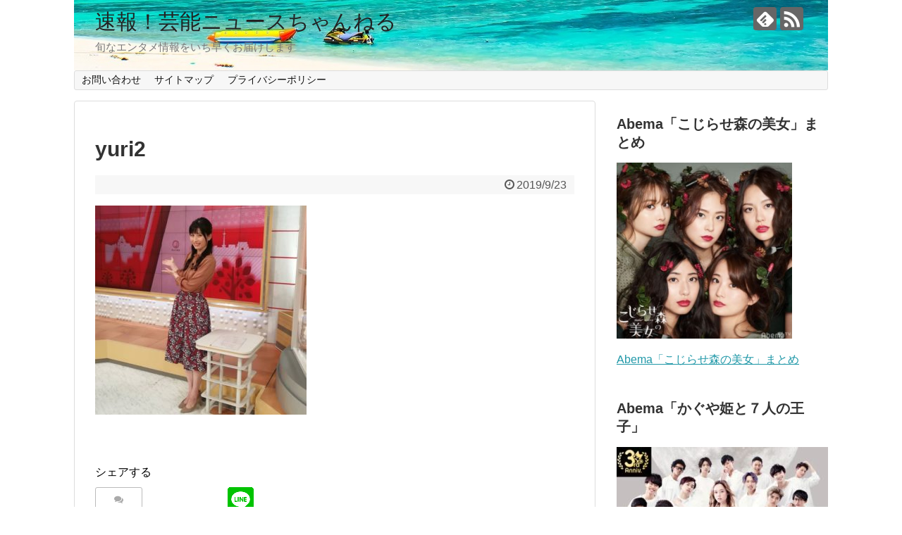

--- FILE ---
content_type: text/html; charset=UTF-8
request_url: https://damako.info/yurikochikusa-weatherforecaster-9793/yuri2
body_size: 16979
content:
<!DOCTYPE html>
<html dir="ltr" lang="ja" prefix="og: https://ogp.me/ns#">
<head>
<script async src="//pagead2.googlesyndication.com/pagead/js/adsbygoogle.js"></script>
<script>
  (adsbygoogle = window.adsbygoogle || []).push({
    google_ad_client: "ca-pub-2765552843859649",
    enable_page_level_ads: true
  });
</script>
<meta name="google-site-verification" content="mscU7uXk2u51j_8p2ZopmMCtuSA0W8ltjnX7lgr13yQ" />
<meta charset="UTF-8">
  <meta name="viewport" content="width=1280, maximum-scale=1, user-scalable=yes">
<link rel="alternate" type="application/rss+xml" title="速報！芸能ニュースちゃんねる RSS Feed" href="https://damako.info/feed" />
<link rel="pingback" href="https://damako.info/xmlrpc.php" />
<meta name="robots" content="noindex,follow">
<!-- OGP -->
<meta property="og:type" content="article">
<meta property="og:description" content="">
<meta property="og:title" content="yuri2">
<meta property="og:url" content="https://damako.info/yurikochikusa-weatherforecaster-9793/yuri2">
<meta property="og:image" content="https://damako.info/wp-content/themes/simplicity2/images/og-image.jpg">
<meta property="og:site_name" content="速報！芸能ニュースちゃんねる">
<meta property="og:locale" content="ja_JP">
<!-- /OGP -->
<!-- Twitter Card -->
<meta name="twitter:card" content="summary">
<meta name="twitter:description" content="">
<meta name="twitter:title" content="yuri2">
<meta name="twitter:url" content="https://damako.info/yurikochikusa-weatherforecaster-9793/yuri2">
<meta name="twitter:image" content="https://damako.info/wp-content/themes/simplicity2/images/og-image.jpg">
<meta name="twitter:domain" content="damako.info">
<!-- /Twitter Card -->

<title>yuri2 | 速報！芸能ニュースちゃんねる</title>

		<!-- All in One SEO 4.7.2 - aioseo.com -->
		<meta name="robots" content="max-image-preview:large" />
		<link rel="canonical" href="https://damako.info/yurikochikusa-weatherforecaster-9793/yuri2" />
		<meta name="generator" content="All in One SEO (AIOSEO) 4.7.2" />
		<meta property="og:locale" content="ja_JP" />
		<meta property="og:site_name" content="速報！芸能ニュースちゃんねる | 旬なエンタメ情報をいち早くお届けします" />
		<meta property="og:type" content="article" />
		<meta property="og:title" content="yuri2 | 速報！芸能ニュースちゃんねる" />
		<meta property="og:url" content="https://damako.info/yurikochikusa-weatherforecaster-9793/yuri2" />
		<meta property="article:published_time" content="2019-09-23T10:54:10+00:00" />
		<meta property="article:modified_time" content="2019-09-23T10:54:10+00:00" />
		<meta name="twitter:card" content="summary" />
		<meta name="twitter:title" content="yuri2 | 速報！芸能ニュースちゃんねる" />
		<meta name="google" content="nositelinkssearchbox" />
		<script type="application/ld+json" class="aioseo-schema">
			{"@context":"https:\/\/schema.org","@graph":[{"@type":"BreadcrumbList","@id":"https:\/\/damako.info\/yurikochikusa-weatherforecaster-9793\/yuri2#breadcrumblist","itemListElement":[{"@type":"ListItem","@id":"https:\/\/damako.info\/#listItem","position":1,"name":"\u5bb6","item":"https:\/\/damako.info\/","nextItem":"https:\/\/damako.info\/yurikochikusa-weatherforecaster-9793\/yuri2#listItem"},{"@type":"ListItem","@id":"https:\/\/damako.info\/yurikochikusa-weatherforecaster-9793\/yuri2#listItem","position":2,"name":"yuri2","previousItem":"https:\/\/damako.info\/#listItem"}]},{"@type":"ItemPage","@id":"https:\/\/damako.info\/yurikochikusa-weatherforecaster-9793\/yuri2#itempage","url":"https:\/\/damako.info\/yurikochikusa-weatherforecaster-9793\/yuri2","name":"yuri2 | \u901f\u5831\uff01\u82b8\u80fd\u30cb\u30e5\u30fc\u30b9\u3061\u3083\u3093\u306d\u308b","inLanguage":"ja","isPartOf":{"@id":"https:\/\/damako.info\/#website"},"breadcrumb":{"@id":"https:\/\/damako.info\/yurikochikusa-weatherforecaster-9793\/yuri2#breadcrumblist"},"author":{"@id":"https:\/\/damako.info\/author\/madako#author"},"creator":{"@id":"https:\/\/damako.info\/author\/madako#author"},"datePublished":"2019-09-23T19:54:10+09:00","dateModified":"2019-09-23T19:54:10+09:00"},{"@type":"Organization","@id":"https:\/\/damako.info\/#organization","name":"\u901f\u5831\uff01\u82b8\u80fd\u30cb\u30e5\u30fc\u30b9\u3061\u3083\u3093\u306d\u308b","description":"\u65ec\u306a\u30a8\u30f3\u30bf\u30e1\u60c5\u5831\u3092\u3044\u3061\u65e9\u304f\u304a\u5c4a\u3051\u3057\u307e\u3059","url":"https:\/\/damako.info\/"},{"@type":"Person","@id":"https:\/\/damako.info\/author\/madako#author","url":"https:\/\/damako.info\/author\/madako","name":"madako","image":{"@type":"ImageObject","@id":"https:\/\/damako.info\/yurikochikusa-weatherforecaster-9793\/yuri2#authorImage","url":"https:\/\/secure.gravatar.com\/avatar\/4fd9885b7fc497b611dd9d8002021f23?s=96&d=mm&r=g","width":96,"height":96,"caption":"madako"}},{"@type":"WebSite","@id":"https:\/\/damako.info\/#website","url":"https:\/\/damako.info\/","name":"\u901f\u5831\uff01\u82b8\u80fd\u30cb\u30e5\u30fc\u30b9\u3061\u3083\u3093\u306d\u308b","description":"\u65ec\u306a\u30a8\u30f3\u30bf\u30e1\u60c5\u5831\u3092\u3044\u3061\u65e9\u304f\u304a\u5c4a\u3051\u3057\u307e\u3059","inLanguage":"ja","publisher":{"@id":"https:\/\/damako.info\/#organization"}}]}
		</script>
		<!-- All in One SEO -->

<link rel='dns-prefetch' href='//webfonts.xserver.jp' />
<link rel="alternate" type="application/rss+xml" title="速報！芸能ニュースちゃんねる &raquo; フィード" href="https://damako.info/feed" />
<link rel="alternate" type="application/rss+xml" title="速報！芸能ニュースちゃんねる &raquo; コメントフィード" href="https://damako.info/comments/feed" />
<link rel="alternate" type="application/rss+xml" title="速報！芸能ニュースちゃんねる &raquo; yuri2 のコメントのフィード" href="https://damako.info/yurikochikusa-weatherforecaster-9793/yuri2/feed" />
<script type="text/javascript">
/* <![CDATA[ */
window._wpemojiSettings = {"baseUrl":"https:\/\/s.w.org\/images\/core\/emoji\/15.0.3\/72x72\/","ext":".png","svgUrl":"https:\/\/s.w.org\/images\/core\/emoji\/15.0.3\/svg\/","svgExt":".svg","source":{"concatemoji":"https:\/\/damako.info\/wp-includes\/js\/wp-emoji-release.min.js"}};
/*! This file is auto-generated */
!function(i,n){var o,s,e;function c(e){try{var t={supportTests:e,timestamp:(new Date).valueOf()};sessionStorage.setItem(o,JSON.stringify(t))}catch(e){}}function p(e,t,n){e.clearRect(0,0,e.canvas.width,e.canvas.height),e.fillText(t,0,0);var t=new Uint32Array(e.getImageData(0,0,e.canvas.width,e.canvas.height).data),r=(e.clearRect(0,0,e.canvas.width,e.canvas.height),e.fillText(n,0,0),new Uint32Array(e.getImageData(0,0,e.canvas.width,e.canvas.height).data));return t.every(function(e,t){return e===r[t]})}function u(e,t,n){switch(t){case"flag":return n(e,"\ud83c\udff3\ufe0f\u200d\u26a7\ufe0f","\ud83c\udff3\ufe0f\u200b\u26a7\ufe0f")?!1:!n(e,"\ud83c\uddfa\ud83c\uddf3","\ud83c\uddfa\u200b\ud83c\uddf3")&&!n(e,"\ud83c\udff4\udb40\udc67\udb40\udc62\udb40\udc65\udb40\udc6e\udb40\udc67\udb40\udc7f","\ud83c\udff4\u200b\udb40\udc67\u200b\udb40\udc62\u200b\udb40\udc65\u200b\udb40\udc6e\u200b\udb40\udc67\u200b\udb40\udc7f");case"emoji":return!n(e,"\ud83d\udc26\u200d\u2b1b","\ud83d\udc26\u200b\u2b1b")}return!1}function f(e,t,n){var r="undefined"!=typeof WorkerGlobalScope&&self instanceof WorkerGlobalScope?new OffscreenCanvas(300,150):i.createElement("canvas"),a=r.getContext("2d",{willReadFrequently:!0}),o=(a.textBaseline="top",a.font="600 32px Arial",{});return e.forEach(function(e){o[e]=t(a,e,n)}),o}function t(e){var t=i.createElement("script");t.src=e,t.defer=!0,i.head.appendChild(t)}"undefined"!=typeof Promise&&(o="wpEmojiSettingsSupports",s=["flag","emoji"],n.supports={everything:!0,everythingExceptFlag:!0},e=new Promise(function(e){i.addEventListener("DOMContentLoaded",e,{once:!0})}),new Promise(function(t){var n=function(){try{var e=JSON.parse(sessionStorage.getItem(o));if("object"==typeof e&&"number"==typeof e.timestamp&&(new Date).valueOf()<e.timestamp+604800&&"object"==typeof e.supportTests)return e.supportTests}catch(e){}return null}();if(!n){if("undefined"!=typeof Worker&&"undefined"!=typeof OffscreenCanvas&&"undefined"!=typeof URL&&URL.createObjectURL&&"undefined"!=typeof Blob)try{var e="postMessage("+f.toString()+"("+[JSON.stringify(s),u.toString(),p.toString()].join(",")+"));",r=new Blob([e],{type:"text/javascript"}),a=new Worker(URL.createObjectURL(r),{name:"wpTestEmojiSupports"});return void(a.onmessage=function(e){c(n=e.data),a.terminate(),t(n)})}catch(e){}c(n=f(s,u,p))}t(n)}).then(function(e){for(var t in e)n.supports[t]=e[t],n.supports.everything=n.supports.everything&&n.supports[t],"flag"!==t&&(n.supports.everythingExceptFlag=n.supports.everythingExceptFlag&&n.supports[t]);n.supports.everythingExceptFlag=n.supports.everythingExceptFlag&&!n.supports.flag,n.DOMReady=!1,n.readyCallback=function(){n.DOMReady=!0}}).then(function(){return e}).then(function(){var e;n.supports.everything||(n.readyCallback(),(e=n.source||{}).concatemoji?t(e.concatemoji):e.wpemoji&&e.twemoji&&(t(e.twemoji),t(e.wpemoji)))}))}((window,document),window._wpemojiSettings);
/* ]]> */
</script>
<link rel='stylesheet' id='simplicity-style-css' href='https://damako.info/wp-content/themes/simplicity2/style.css' type='text/css' media='all' />
<link rel='stylesheet' id='responsive-style-css' href='https://damako.info/wp-content/themes/simplicity2/css/responsive-pc.css' type='text/css' media='all' />
<link rel='stylesheet' id='font-awesome-style-css' href='https://damako.info/wp-content/themes/simplicity2/webfonts/css/font-awesome.min.css' type='text/css' media='all' />
<link rel='stylesheet' id='icomoon-style-css' href='https://damako.info/wp-content/themes/simplicity2/webfonts/icomoon/style.css' type='text/css' media='all' />
<link rel='stylesheet' id='extension-style-css' href='https://damako.info/wp-content/themes/simplicity2/css/extension.css' type='text/css' media='all' />
<style id='extension-style-inline-css' type='text/css'>
@media screen and (max-width:639px){.article br{display:block}}#h-top{background-image:url(https://damako.info/wp-content/uploads/2018/01/切り取り画像.jpeg)}
</style>
<link rel='stylesheet' id='print-style-css' href='https://damako.info/wp-content/themes/simplicity2/css/print.css' type='text/css' media='print' />
<link rel='stylesheet' id='sns-twitter-type-style-css' href='https://damako.info/wp-content/themes/simplicity2/css/sns-twitter-type.css' type='text/css' media='all' />
<style id='wp-emoji-styles-inline-css' type='text/css'>

	img.wp-smiley, img.emoji {
		display: inline !important;
		border: none !important;
		box-shadow: none !important;
		height: 1em !important;
		width: 1em !important;
		margin: 0 0.07em !important;
		vertical-align: -0.1em !important;
		background: none !important;
		padding: 0 !important;
	}
</style>
<link rel='stylesheet' id='wp-block-library-css' href='https://damako.info/wp-includes/css/dist/block-library/style.min.css' type='text/css' media='all' />
<style id='classic-theme-styles-inline-css' type='text/css'>
/*! This file is auto-generated */
.wp-block-button__link{color:#fff;background-color:#32373c;border-radius:9999px;box-shadow:none;text-decoration:none;padding:calc(.667em + 2px) calc(1.333em + 2px);font-size:1.125em}.wp-block-file__button{background:#32373c;color:#fff;text-decoration:none}
</style>
<style id='global-styles-inline-css' type='text/css'>
body{--wp--preset--color--black: #000000;--wp--preset--color--cyan-bluish-gray: #abb8c3;--wp--preset--color--white: #ffffff;--wp--preset--color--pale-pink: #f78da7;--wp--preset--color--vivid-red: #cf2e2e;--wp--preset--color--luminous-vivid-orange: #ff6900;--wp--preset--color--luminous-vivid-amber: #fcb900;--wp--preset--color--light-green-cyan: #7bdcb5;--wp--preset--color--vivid-green-cyan: #00d084;--wp--preset--color--pale-cyan-blue: #8ed1fc;--wp--preset--color--vivid-cyan-blue: #0693e3;--wp--preset--color--vivid-purple: #9b51e0;--wp--preset--gradient--vivid-cyan-blue-to-vivid-purple: linear-gradient(135deg,rgba(6,147,227,1) 0%,rgb(155,81,224) 100%);--wp--preset--gradient--light-green-cyan-to-vivid-green-cyan: linear-gradient(135deg,rgb(122,220,180) 0%,rgb(0,208,130) 100%);--wp--preset--gradient--luminous-vivid-amber-to-luminous-vivid-orange: linear-gradient(135deg,rgba(252,185,0,1) 0%,rgba(255,105,0,1) 100%);--wp--preset--gradient--luminous-vivid-orange-to-vivid-red: linear-gradient(135deg,rgba(255,105,0,1) 0%,rgb(207,46,46) 100%);--wp--preset--gradient--very-light-gray-to-cyan-bluish-gray: linear-gradient(135deg,rgb(238,238,238) 0%,rgb(169,184,195) 100%);--wp--preset--gradient--cool-to-warm-spectrum: linear-gradient(135deg,rgb(74,234,220) 0%,rgb(151,120,209) 20%,rgb(207,42,186) 40%,rgb(238,44,130) 60%,rgb(251,105,98) 80%,rgb(254,248,76) 100%);--wp--preset--gradient--blush-light-purple: linear-gradient(135deg,rgb(255,206,236) 0%,rgb(152,150,240) 100%);--wp--preset--gradient--blush-bordeaux: linear-gradient(135deg,rgb(254,205,165) 0%,rgb(254,45,45) 50%,rgb(107,0,62) 100%);--wp--preset--gradient--luminous-dusk: linear-gradient(135deg,rgb(255,203,112) 0%,rgb(199,81,192) 50%,rgb(65,88,208) 100%);--wp--preset--gradient--pale-ocean: linear-gradient(135deg,rgb(255,245,203) 0%,rgb(182,227,212) 50%,rgb(51,167,181) 100%);--wp--preset--gradient--electric-grass: linear-gradient(135deg,rgb(202,248,128) 0%,rgb(113,206,126) 100%);--wp--preset--gradient--midnight: linear-gradient(135deg,rgb(2,3,129) 0%,rgb(40,116,252) 100%);--wp--preset--font-size--small: 13px;--wp--preset--font-size--medium: 20px;--wp--preset--font-size--large: 36px;--wp--preset--font-size--x-large: 42px;--wp--preset--spacing--20: 0.44rem;--wp--preset--spacing--30: 0.67rem;--wp--preset--spacing--40: 1rem;--wp--preset--spacing--50: 1.5rem;--wp--preset--spacing--60: 2.25rem;--wp--preset--spacing--70: 3.38rem;--wp--preset--spacing--80: 5.06rem;--wp--preset--shadow--natural: 6px 6px 9px rgba(0, 0, 0, 0.2);--wp--preset--shadow--deep: 12px 12px 50px rgba(0, 0, 0, 0.4);--wp--preset--shadow--sharp: 6px 6px 0px rgba(0, 0, 0, 0.2);--wp--preset--shadow--outlined: 6px 6px 0px -3px rgba(255, 255, 255, 1), 6px 6px rgba(0, 0, 0, 1);--wp--preset--shadow--crisp: 6px 6px 0px rgba(0, 0, 0, 1);}:where(.is-layout-flex){gap: 0.5em;}:where(.is-layout-grid){gap: 0.5em;}body .is-layout-flex{display: flex;}body .is-layout-flex{flex-wrap: wrap;align-items: center;}body .is-layout-flex > *{margin: 0;}body .is-layout-grid{display: grid;}body .is-layout-grid > *{margin: 0;}:where(.wp-block-columns.is-layout-flex){gap: 2em;}:where(.wp-block-columns.is-layout-grid){gap: 2em;}:where(.wp-block-post-template.is-layout-flex){gap: 1.25em;}:where(.wp-block-post-template.is-layout-grid){gap: 1.25em;}.has-black-color{color: var(--wp--preset--color--black) !important;}.has-cyan-bluish-gray-color{color: var(--wp--preset--color--cyan-bluish-gray) !important;}.has-white-color{color: var(--wp--preset--color--white) !important;}.has-pale-pink-color{color: var(--wp--preset--color--pale-pink) !important;}.has-vivid-red-color{color: var(--wp--preset--color--vivid-red) !important;}.has-luminous-vivid-orange-color{color: var(--wp--preset--color--luminous-vivid-orange) !important;}.has-luminous-vivid-amber-color{color: var(--wp--preset--color--luminous-vivid-amber) !important;}.has-light-green-cyan-color{color: var(--wp--preset--color--light-green-cyan) !important;}.has-vivid-green-cyan-color{color: var(--wp--preset--color--vivid-green-cyan) !important;}.has-pale-cyan-blue-color{color: var(--wp--preset--color--pale-cyan-blue) !important;}.has-vivid-cyan-blue-color{color: var(--wp--preset--color--vivid-cyan-blue) !important;}.has-vivid-purple-color{color: var(--wp--preset--color--vivid-purple) !important;}.has-black-background-color{background-color: var(--wp--preset--color--black) !important;}.has-cyan-bluish-gray-background-color{background-color: var(--wp--preset--color--cyan-bluish-gray) !important;}.has-white-background-color{background-color: var(--wp--preset--color--white) !important;}.has-pale-pink-background-color{background-color: var(--wp--preset--color--pale-pink) !important;}.has-vivid-red-background-color{background-color: var(--wp--preset--color--vivid-red) !important;}.has-luminous-vivid-orange-background-color{background-color: var(--wp--preset--color--luminous-vivid-orange) !important;}.has-luminous-vivid-amber-background-color{background-color: var(--wp--preset--color--luminous-vivid-amber) !important;}.has-light-green-cyan-background-color{background-color: var(--wp--preset--color--light-green-cyan) !important;}.has-vivid-green-cyan-background-color{background-color: var(--wp--preset--color--vivid-green-cyan) !important;}.has-pale-cyan-blue-background-color{background-color: var(--wp--preset--color--pale-cyan-blue) !important;}.has-vivid-cyan-blue-background-color{background-color: var(--wp--preset--color--vivid-cyan-blue) !important;}.has-vivid-purple-background-color{background-color: var(--wp--preset--color--vivid-purple) !important;}.has-black-border-color{border-color: var(--wp--preset--color--black) !important;}.has-cyan-bluish-gray-border-color{border-color: var(--wp--preset--color--cyan-bluish-gray) !important;}.has-white-border-color{border-color: var(--wp--preset--color--white) !important;}.has-pale-pink-border-color{border-color: var(--wp--preset--color--pale-pink) !important;}.has-vivid-red-border-color{border-color: var(--wp--preset--color--vivid-red) !important;}.has-luminous-vivid-orange-border-color{border-color: var(--wp--preset--color--luminous-vivid-orange) !important;}.has-luminous-vivid-amber-border-color{border-color: var(--wp--preset--color--luminous-vivid-amber) !important;}.has-light-green-cyan-border-color{border-color: var(--wp--preset--color--light-green-cyan) !important;}.has-vivid-green-cyan-border-color{border-color: var(--wp--preset--color--vivid-green-cyan) !important;}.has-pale-cyan-blue-border-color{border-color: var(--wp--preset--color--pale-cyan-blue) !important;}.has-vivid-cyan-blue-border-color{border-color: var(--wp--preset--color--vivid-cyan-blue) !important;}.has-vivid-purple-border-color{border-color: var(--wp--preset--color--vivid-purple) !important;}.has-vivid-cyan-blue-to-vivid-purple-gradient-background{background: var(--wp--preset--gradient--vivid-cyan-blue-to-vivid-purple) !important;}.has-light-green-cyan-to-vivid-green-cyan-gradient-background{background: var(--wp--preset--gradient--light-green-cyan-to-vivid-green-cyan) !important;}.has-luminous-vivid-amber-to-luminous-vivid-orange-gradient-background{background: var(--wp--preset--gradient--luminous-vivid-amber-to-luminous-vivid-orange) !important;}.has-luminous-vivid-orange-to-vivid-red-gradient-background{background: var(--wp--preset--gradient--luminous-vivid-orange-to-vivid-red) !important;}.has-very-light-gray-to-cyan-bluish-gray-gradient-background{background: var(--wp--preset--gradient--very-light-gray-to-cyan-bluish-gray) !important;}.has-cool-to-warm-spectrum-gradient-background{background: var(--wp--preset--gradient--cool-to-warm-spectrum) !important;}.has-blush-light-purple-gradient-background{background: var(--wp--preset--gradient--blush-light-purple) !important;}.has-blush-bordeaux-gradient-background{background: var(--wp--preset--gradient--blush-bordeaux) !important;}.has-luminous-dusk-gradient-background{background: var(--wp--preset--gradient--luminous-dusk) !important;}.has-pale-ocean-gradient-background{background: var(--wp--preset--gradient--pale-ocean) !important;}.has-electric-grass-gradient-background{background: var(--wp--preset--gradient--electric-grass) !important;}.has-midnight-gradient-background{background: var(--wp--preset--gradient--midnight) !important;}.has-small-font-size{font-size: var(--wp--preset--font-size--small) !important;}.has-medium-font-size{font-size: var(--wp--preset--font-size--medium) !important;}.has-large-font-size{font-size: var(--wp--preset--font-size--large) !important;}.has-x-large-font-size{font-size: var(--wp--preset--font-size--x-large) !important;}
.wp-block-navigation a:where(:not(.wp-element-button)){color: inherit;}
:where(.wp-block-post-template.is-layout-flex){gap: 1.25em;}:where(.wp-block-post-template.is-layout-grid){gap: 1.25em;}
:where(.wp-block-columns.is-layout-flex){gap: 2em;}:where(.wp-block-columns.is-layout-grid){gap: 2em;}
.wp-block-pullquote{font-size: 1.5em;line-height: 1.6;}
</style>
<link rel='stylesheet' id='contact-form-7-css' href='https://damako.info/wp-content/plugins/contact-form-7/includes/css/styles.css' type='text/css' media='all' />
<link rel='stylesheet' id='wordpress-popular-posts-css-css' href='https://damako.info/wp-content/plugins/wordpress-popular-posts/assets/css/wpp.css' type='text/css' media='all' />
<script type="text/javascript" src="https://damako.info/wp-includes/js/jquery/jquery.min.js" id="jquery-core-js"></script>
<script type="text/javascript" src="https://damako.info/wp-includes/js/jquery/jquery-migrate.min.js" id="jquery-migrate-js"></script>
<script type="text/javascript" src="//webfonts.xserver.jp/js/xserver.js" id="typesquare_std-js"></script>
<script type="application/json" id="wpp-json">
/* <![CDATA[ */
{"sampling_active":0,"sampling_rate":100,"ajax_url":"https:\/\/damako.info\/wp-json\/wordpress-popular-posts\/v1\/popular-posts","api_url":"https:\/\/damako.info\/wp-json\/wordpress-popular-posts","ID":9797,"token":"1aa31b372c","lang":0,"debug":0}
/* ]]> */
</script>
<script type="text/javascript" src="https://damako.info/wp-content/plugins/wordpress-popular-posts/assets/js/wpp.min.js" id="wpp-js-js"></script>
<link rel='shortlink' href='https://damako.info/?p=9797' />
<link rel="alternate" type="application/json+oembed" href="https://damako.info/wp-json/oembed/1.0/embed?url=https%3A%2F%2Fdamako.info%2Fyurikochikusa-weatherforecaster-9793%2Fyuri2" />
<link rel="alternate" type="text/xml+oembed" href="https://damako.info/wp-json/oembed/1.0/embed?url=https%3A%2F%2Fdamako.info%2Fyurikochikusa-weatherforecaster-9793%2Fyuri2&#038;format=xml" />
<script type="text/javascript">
	window._wp_rp_static_base_url = 'https://wprp.zemanta.com/static/';
	window._wp_rp_wp_ajax_url = "https://damako.info/wp-admin/admin-ajax.php";
	window._wp_rp_plugin_version = '3.6.4';
	window._wp_rp_post_id = '9797';
	window._wp_rp_num_rel_posts = '12';
	window._wp_rp_thumbnails = true;
	window._wp_rp_post_title = 'yuri2';
	window._wp_rp_post_tags = [];
	window._wp_rp_promoted_content = true;
</script>
<link rel="stylesheet" href="https://damako.info/wp-content/plugins/wordpress-23-related-posts-plugin/static/themes/vertical-m.css?version=3.6.4" />
            <style id="wpp-loading-animation-styles">@-webkit-keyframes bgslide{from{background-position-x:0}to{background-position-x:-200%}}@keyframes bgslide{from{background-position-x:0}to{background-position-x:-200%}}.wpp-widget-placeholder,.wpp-widget-block-placeholder{margin:0 auto;width:60px;height:3px;background:#dd3737;background:linear-gradient(90deg,#dd3737 0%,#571313 10%,#dd3737 100%);background-size:200% auto;border-radius:3px;-webkit-animation:bgslide 1s infinite linear;animation:bgslide 1s infinite linear}</style>
            <style type="text/css">.recentcomments a{display:inline !important;padding:0 !important;margin:0 !important;}</style><style type="text/css">.broken_link, a.broken_link {
	text-decoration: line-through;
}</style></head>
  <body class="attachment attachment-template-default single single-attachment postid-9797 attachmentid-9797 attachment-jpeg" itemscope itemtype="http://schema.org/WebPage">
    <div id="container">

      <!-- header -->
      <header itemscope itemtype="http://schema.org/WPHeader">
        <div id="header" class="clearfix">
          <div id="header-in">

                        <div id="h-top">
              <!-- モバイルメニュー表示用のボタン -->
<div id="mobile-menu">
  <a id="mobile-menu-toggle" href="#"><span class="fa fa-bars fa-2x"></span></a>
</div>

              <div class="alignleft top-title-catchphrase">
                <!-- サイトのタイトル -->
<p id="site-title" itemscope itemtype="http://schema.org/Organization">
  <a href="https://damako.info/">速報！芸能ニュースちゃんねる</a></p>
<!-- サイトの概要 -->
<p id="site-description">
  旬なエンタメ情報をいち早くお届けします</p>
              </div>

              <div class="alignright top-sns-follows">
                                <!-- SNSページ -->
<div class="sns-pages">
<p class="sns-follow-msg">フォローする</p>
<ul class="snsp">
<li class="feedly-page"><a href="//feedly.com/i/subscription/feed/https://damako.info/feed" target="blank" title="feedlyで更新情報を購読" rel="nofollow"><span class="icon-feedly-logo"></span></a></li><li class="rss-page"><a href="https://damako.info/feed" target="_blank" title="RSSで更新情報をフォロー" rel="nofollow"><span class="icon-rss-logo"></span></a></li>  </ul>
</div>
                              </div>

            </div><!-- /#h-top -->
          </div><!-- /#header-in -->
        </div><!-- /#header -->
      </header>

      <!-- Navigation -->
<nav itemscope itemtype="http://schema.org/SiteNavigationElement">
  <div id="navi">
      	<div id="navi-in">
      <div class="menu"><ul>
<li class="page_item page-item-10"><a href="https://damako.info/page-10">お問い合わせ</a></li>
<li class="page_item page-item-21"><a href="https://damako.info/sitemap">サイトマップ</a></li>
<li class="page_item page-item-4087"><a href="https://damako.info/page-4087">プライバシーポリシー</a></li>
</ul></div>
    </div><!-- /#navi-in -->
  </div><!-- /#navi -->
</nav>
<!-- /Navigation -->
      <!-- 本体部分 -->
      <div id="body">
        <div id="body-in" class="cf">

          
          <!-- main -->
          <main itemscope itemprop="mainContentOfPage">
            <div id="main" itemscope itemtype="http://schema.org/Blog">
  
    <div id="post-9797" class="post-9797 attachment type-attachment status-inherit hentry">
  <article class="article">
  
  
  <header>
    <h1 class="entry-title">
            yuri2          </h1>
    <p class="post-meta">
            <span class="post-date"><span class="fa fa-clock-o fa-fw"></span><time class="entry-date date published updated" datetime="2019-09-23T19:54:10+09:00">2019/9/23</time></span>
    
      
      
      
      
      
      
    </p>

    
    
    
                        </header>

  
  <div id="the-content" class="entry-content">
  <p class="attachment"><a href='https://damako.info/wp-content/uploads/2019/09/yuri2.jpg'><img fetchpriority="high" decoding="async" width="300" height="297" src="https://damako.info/wp-content/uploads/2019/09/yuri2-300x297.jpg" class="attachment-medium size-medium" alt="" srcset="https://damako.info/wp-content/uploads/2019/09/yuri2-300x297.jpg 300w, https://damako.info/wp-content/uploads/2019/09/yuri2-150x150.jpg 150w, https://damako.info/wp-content/uploads/2019/09/yuri2-768x761.jpg 768w, https://damako.info/wp-content/uploads/2019/09/yuri2-500x495.jpg 500w, https://damako.info/wp-content/uploads/2019/09/yuri2-100x100.jpg 100w, https://damako.info/wp-content/uploads/2019/09/yuri2-320x317.jpg 320w, https://damako.info/wp-content/uploads/2019/09/yuri2.jpg 850w" sizes="(max-width: 300px) 100vw, 300px" /></a></p>
  </div>

  <footer>
    <!-- ページリンク -->
                              
    

    
    <div id="sns-group" class="sns-group sns-group-bottom">
    <div class="sns-buttons sns-buttons-pc">
    <p class="sns-share-msg">シェアする</p>
    <ul class="snsb clearfix">
    <li class="balloon-btn twitter-balloon-btn twitter-balloon-btn-defalt">
  <div class="balloon-btn-set">
    <div class="arrow-box">
      <a href="//twitter.com/search?q=https%3A%2F%2Fdamako.info%2Fyurikochikusa-weatherforecaster-9793%2Fyuri2" target="blank" class="arrow-box-link twitter-arrow-box-link" rel="nofollow">
        <span class="social-count twitter-count"><span class="fa fa-comments"></span></span>
      </a>
    </div>
    <a href="https://twitter.com/intent/tweet?text=yuri2&amp;url=https%3A%2F%2Fdamako.info%2Fyurikochikusa-weatherforecaster-9793%2Fyuri2" target="blank" class="balloon-btn-link twitter-balloon-btn-link twitter-balloon-btn-link-default" rel="nofollow">
      <span class="fa fa-twitter"></span>
              <span class="tweet-label">ツイート</span>
          </a>
  </div>
</li>
        <li class="facebook-btn"><div class="fb-like" data-href="https://damako.info/yurikochikusa-weatherforecaster-9793/yuri2" data-layout="box_count" data-action="like" data-show-faces="false" data-share="true"></div></li>
            <li class="google-plus-btn"><script type="text/javascript" src="//apis.google.com/js/plusone.js"></script>
      <div class="g-plusone" data-size="tall" data-href="https://damako.info/yurikochikusa-weatherforecaster-9793/yuri2"></div>
    </li>
            <li class="hatena-btn"> <a href="//b.hatena.ne.jp/entry/https://damako.info/yurikochikusa-weatherforecaster-9793/yuri2" class="hatena-bookmark-button" data-hatena-bookmark-title="yuri2｜速報！芸能ニュースちゃんねる" data-hatena-bookmark-layout="vertical-large"><img src="//b.st-hatena.com/images/entry-button/button-only.gif" alt="このエントリーをはてなブックマークに追加" style="border: none;" /></a><script type="text/javascript" src="//b.st-hatena.com/js/bookmark_button.js" async="async"></script>
    </li>
            <li class="pocket-btn"><a data-pocket-label="pocket" data-pocket-count="vertical" class="pocket-btn" data-lang="en"></a>
<script type="text/javascript">!function(d,i){if(!d.getElementById(i)){var j=d.createElement("script");j.id=i;j.src="//widgets.getpocket.com/v1/j/btn.js?v=1";var w=d.getElementById(i);d.body.appendChild(j);}}(document,"pocket-btn-js");</script>
    </li>
            <li class="line-btn">
      <a href="//timeline.line.me/social-plugin/share?url=https%3A%2F%2Fdamako.info%2Fyurikochikusa-weatherforecaster-9793%2Fyuri2" target="blank" class="line-btn-link" rel="nofollow">
          <img src="https://damako.info/wp-content/themes/simplicity2/images/line-btn.png" alt="" class="line-btn-img"><img src="https://damako.info/wp-content/themes/simplicity2/images/line-btn-mini.png" alt="" class="line-btn-img-mini">
        </a>
    </li>
                      </ul>
</div>

    <!-- SNSページ -->
<div class="sns-pages">
<p class="sns-follow-msg">フォローする</p>
<ul class="snsp">
<li class="feedly-page"><a href="//feedly.com/i/subscription/feed/https://damako.info/feed" target="blank" title="feedlyで更新情報を購読" rel="nofollow"><span class="icon-feedly-logo"></span></a></li><li class="rss-page"><a href="https://damako.info/feed" target="_blank" title="RSSで更新情報をフォロー" rel="nofollow"><span class="icon-rss-logo"></span></a></li>  </ul>
</div>
    </div>

    
    <p class="footer-post-meta">

            <span class="post-tag"></span>
      
      <span class="post-author vcard author"><span class="fa fa-user fa-fw"></span><span class="fn"><a href="https://damako.info/author/madako">madako</a>
</span></span>

      
          </p>
  </footer>
  </article><!-- .article -->
  </div><!-- .post -->

      <div id="under-entry-body">

            <aside id="related-entries">
        <h2>関連記事</h2>
            <p>記事は見つかりませんでした。</p>
  <br style="clear:both;">      </aside><!-- #related-entries -->
      


      
              <div id="widget-under-related-entries">
        <div id="wp_related_posts_widget" class="widget-under-related-entries widget_wp_related_posts">
<div class="wp_rp_wrap  wp_rp_vertical_m" id="wp_rp_first"><div class="wp_rp_content"><div class="widget-under-related-entries-title main-widget-label">関連記事</div><ul class="related_post wp_rp"><li data-position="0" data-poid="in-8464" data-post-type="none" ><a href="https://damako.info/harrysugiyama-personality-8464" class="wp_rp_thumbnail"><img src="https://damako.info/wp-content/uploads/2019/06/hurry1-150x150.gif" alt="ハリー杉山はイギリスハーフでwikiプロフィールやインスタは？学歴や両親がすごい！" width="150" height="150" /></a><a href="https://damako.info/harrysugiyama-personality-8464" class="wp_rp_title">ハリー杉山はイギリスハーフでwikiプロフィールやインスタは？学歴や両親がすごい！</a></li><li data-position="1" data-poid="in-6860" data-post-type="none" ><a href="https://damako.info/sakura-model-6860" class="wp_rp_thumbnail"><img src="https://damako.info/wp-content/uploads/2019/02/sakura1-150x150.jpg" alt="今日好きさくらの高校や彼氏は？インスタとwiki風プロフィールも調査！" width="150" height="150" /></a><a href="https://damako.info/sakura-model-6860" class="wp_rp_title">今日好きさくらの高校や彼氏は？インスタとwiki風プロフィールも調査！</a></li><li data-position="2" data-poid="in-479" data-post-type="none" ><a href="https://damako.info/ryuzomorioka-athlete-479" class="wp_rp_thumbnail"><img src="https://damako.info/wp-content/uploads/2018/04/img_5760a0dd8ecc24352b1c04a315137574178960-150x150.jpg" alt="森岡隆三（サッカー元日本代表）の経歴や妻や子供をチェック！現在は家族と離れて単身鳥取の理由とは？【バース・デイ】" width="150" height="150" /></a><a href="https://damako.info/ryuzomorioka-athlete-479" class="wp_rp_title">森岡隆三（サッカー元日本代表）の経歴や妻や子供をチェック！現在は家族と離れて単身鳥取の理由とは？【バース・デイ】</a></li><li data-position="3" data-poid="in-1244" data-post-type="none" ><a href="https://damako.info/lylaiwamoto-model-1244" class="wp_rp_thumbnail"><img src="https://damako.info/wp-content/uploads/2018/06/iwamoto_lyla1-150x150.jpg" alt="岩本ライラ（モデル）と永瀬匡のなれそめは？かわいい画像やプロフィールをチェック！" width="150" height="150" /></a><a href="https://damako.info/lylaiwamoto-model-1244" class="wp_rp_title">岩本ライラ（モデル）と永瀬匡のなれそめは？かわいい画像やプロフィールをチェック！</a></li><li data-position="4" data-poid="in-338" data-post-type="none" ><a href="https://damako.info/hidenorihaga-ceo-338" class="wp_rp_thumbnail"><img src="https://damako.info/wp-content/uploads/2018/04/haga-150x150.jpg" alt="芳賀英紀(芳賀書店社長)の経歴は？妻は芳賀柚衣さんで、公認愛人は由香さん！【じっくり聞いタロウ】" width="150" height="150" /></a><a href="https://damako.info/hidenorihaga-ceo-338" class="wp_rp_title">芳賀英紀(芳賀書店社長)の経歴は？妻は芳賀柚衣さんで、公認愛人は由香さん！【じっくり聞いタロウ】</a></li><li data-position="5" data-poid="in-7262" data-post-type="none" ><a href="https://damako.info/yurie-singersongwriter-7262" class="wp_rp_thumbnail"><img src="https://damako.info/wp-content/uploads/2019/03/yurie3-150x150.jpg" alt="ゆりえ(寺田理恵子娘)の夫は大浦龍宇一で馴れ初めは？妊娠しているの？" width="150" height="150" /></a><a href="https://damako.info/yurie-singersongwriter-7262" class="wp_rp_title">ゆりえ(寺田理恵子娘)の夫は大浦龍宇一で馴れ初めは？妊娠しているの？</a></li><li data-position="6" data-poid="in-10451" data-post-type="none" ><a href="https://damako.info/taowatanabe-junonboy-10451" class="wp_rp_thumbnail"><img src="https://damako.info/wp-content/uploads/2019/11/tao1-150x150.jpg" alt="渡邉多緒(わたなべたお)はフィリピンクォーターでwikiプロフや中学は？彼女も調査！" width="150" height="150" /></a><a href="https://damako.info/taowatanabe-junonboy-10451" class="wp_rp_title">渡邉多緒(わたなべたお)はフィリピンクォーターでwikiプロフや中学は？彼女も調査！</a></li><li data-position="7" data-poid="in-1644" data-post-type="none" ><a href="https://damako.info/wilsonrei-model-1644" class="wp_rp_thumbnail"><img src="https://damako.info/wp-content/uploads/2018/07/rei-2-150x150.jpg" alt="【恋ステ】レイ(ウィルソン嶺)の高校や彼女や身長は？カナダ人ハーフでモデルとアイスホッケーを両立！" width="150" height="150" /></a><a href="https://damako.info/wilsonrei-model-1644" class="wp_rp_title">【恋ステ】レイ(ウィルソン嶺)の高校や彼女や身長は？カナダ人ハーフでモデルとアイスホッケーを両立！</a></li><li data-position="8" data-poid="in-6133" data-post-type="none" ><a href="https://damako.info/sanari-rapper-6133" class="wp_rp_thumbnail"><img src="https://damako.info/wp-content/uploads/2019/01/sanari1-150x150.png" alt="オオカミくんさなり(ラッパー)の曲と本名や身長などwikiは？高校や彼女も調査！" width="150" height="150" /></a><a href="https://damako.info/sanari-rapper-6133" class="wp_rp_title">オオカミくんさなり(ラッパー)の曲と本名や身長などwikiは？高校や彼女も調査！</a></li><li data-position="9" data-poid="in-8364" data-post-type="none" ><a href="https://damako.info/tensuken-comedian-8364" class="wp_rp_thumbnail"><img src="https://damako.info/wp-content/uploads/2019/06/ten1-150x150.jpg" alt="かぐや姫てんすけんのwikiプロフは？芸人兼リキシャーズメンバーで人力車世界一周中！" width="150" height="150" /></a><a href="https://damako.info/tensuken-comedian-8364" class="wp_rp_title">かぐや姫てんすけんのwikiプロフは？芸人兼リキシャーズメンバーで人力車世界一周中！</a></li><li data-position="10" data-poid="in-8552" data-post-type="none" ><a href="https://damako.info/hiroyoshikan-ruggerman-8552" class="wp_rp_thumbnail"><img src="https://damako.info/wp-content/uploads/2019/06/kan1-150x150.jpg" alt="今日好きひろよし(簡宏嘉)の身長などwikiと高校や彼女は？インスタもチェック！" width="150" height="150" /></a><a href="https://damako.info/hiroyoshikan-ruggerman-8552" class="wp_rp_title">今日好きひろよし(簡宏嘉)の身長などwikiと高校や彼女は？インスタもチェック！</a></li><li data-position="11" data-poid="in-10343" data-post-type="none" ><a href="https://damako.info/rikakonagino-actress-10343" class="wp_rp_thumbnail"><img src="https://damako.info/wp-content/uploads/2019/11/rika1-150x150.jpg" alt="梛野里佳子(なぎのりかこ)のwikiプロフィールと高校大学は？彼氏や結婚の噂は？" width="150" height="150" /></a><a href="https://damako.info/rikakonagino-actress-10343" class="wp_rp_title">梛野里佳子(なぎのりかこ)のwikiプロフィールと高校大学は？彼氏や結婚の噂は？</a></li></ul></div></div>
</div>        </div>
      
      <!-- post navigation -->
<div class="navigation">
  </div>
<!-- /post navigation -->
      <!-- comment area -->
<div id="comment-area">
	<aside>	<div id="respond" class="comment-respond">
		<h2 id="reply-title" class="comment-reply-title">コメントをどうぞ <small><a rel="nofollow" id="cancel-comment-reply-link" href="/yurikochikusa-weatherforecaster-9793/yuri2#respond" style="display:none;">コメントをキャンセル</a></small></h2><form action="https://damako.info/wp-comments-post.php" method="post" id="commentform" class="comment-form"><p class="comment-notes"><span id="email-notes">メールアドレスが公開されることはありません。</span> <span class="required-field-message"><span class="required">※</span> が付いている欄は必須項目です</span></p><p class="comment-form-comment"><textarea id="comment" class="expanding" name="comment" cols="45" rows="8" aria-required="true" placeholder=""></textarea></p><p class="comment-form-author"><label for="author">名前 <span class="required">※</span></label> <input id="author" name="author" type="text" value="" size="30" maxlength="245" autocomplete="name" required="required" /></p>
<p class="comment-form-email"><label for="email">メール <span class="required">※</span></label> <input id="email" name="email" type="text" value="" size="30" maxlength="100" aria-describedby="email-notes" autocomplete="email" required="required" /></p>
<p class="comment-form-url"><label for="url">サイト</label> <input id="url" name="url" type="text" value="" size="30" maxlength="200" autocomplete="url" /></p>
<p class="comment-form-cookies-consent"><input id="wp-comment-cookies-consent" name="wp-comment-cookies-consent" type="checkbox" value="yes" /> <label for="wp-comment-cookies-consent">次回のコメントで使用するためブラウザーに自分の名前、メールアドレス、サイトを保存する。</label></p>
<p class="form-submit"><input name="submit" type="submit" id="submit" class="submit" value="コメントを送信" /> <input type='hidden' name='comment_post_ID' value='9797' id='comment_post_ID' />
<input type='hidden' name='comment_parent' id='comment_parent' value='0' />
</p><p style="display: none !important;" class="akismet-fields-container" data-prefix="ak_"><label>&#916;<textarea name="ak_hp_textarea" cols="45" rows="8" maxlength="100"></textarea></label><input type="hidden" id="ak_js_1" name="ak_js" value="124"/><script>document.getElementById( "ak_js_1" ).setAttribute( "value", ( new Date() ).getTime() );</script></p></form>	</div><!-- #respond -->
	</aside></div>
<!-- /comment area -->      </div>
    
            </div><!-- /#main -->
          </main>
        <!-- sidebar -->
<div id="sidebar" role="complementary">
    
  <div id="sidebar-widget">
  <!-- ウイジェット -->
    <aside id="text-14" class="widget widget_text"><h3 class="widget_title sidebar_widget_title">Abema「こじらせ森の美女」まとめ</h3>			<div class="textwidget"><p><a href="https://damako.info/category/%e3%81%93%e3%81%98%e3%82%89%e3%81%9b%e6%a3%ae%e3%81%ae%e7%be%8e%e5%a5%b3"><img loading="lazy" decoding="async" class="alignnone wp-image-10085" src="https://damako.info/wp-content/uploads/2019/10/narimi6-300x300.jpg" alt="" width="249" height="250" srcset="https://damako.info/wp-content/uploads/2019/10/narimi6-300x300.jpg 300w, https://damako.info/wp-content/uploads/2019/10/narimi6-150x150.jpg 150w, https://damako.info/wp-content/uploads/2019/10/narimi6-498x500.jpg 498w, https://damako.info/wp-content/uploads/2019/10/narimi6-100x100.jpg 100w, https://damako.info/wp-content/uploads/2019/10/narimi6-320x321.jpg 320w, https://damako.info/wp-content/uploads/2019/10/narimi6.jpg 742w" sizes="(max-width: 249px) 100vw, 249px" /></a></p>
<p><a href="https://damako.info/category/%e3%81%93%e3%81%98%e3%82%89%e3%81%9b%e6%a3%ae%e3%81%ae%e7%be%8e%e5%a5%b3">Abema「こじらせ森の美女」まとめ</a></p>
</div>
		</aside><aside id="text-12" class="widget widget_text"><h3 class="widget_title sidebar_widget_title">Abema「かぐや姫と７人の王子」</h3>			<div class="textwidget"><p><a href="https://damako.info/category/abema-%E3%81%8B%E3%81%90%E3%82%84%E5%A7%AB%E3%81%A87%E4%BA%BA%E3%81%AE%E7%8E%8B%E5%AD%90%E3%81%9F%E3%81%A1"><img loading="lazy" decoding="async" class="alignnone size-medium wp-image-8113" src="https://damako.info/wp-content/uploads/2019/05/kaguya-300x170.jpg" alt="" width="300" height="170" srcset="https://damako.info/wp-content/uploads/2019/05/kaguya-300x170.jpg 300w, https://damako.info/wp-content/uploads/2019/05/kaguya-768x434.jpg 768w, https://damako.info/wp-content/uploads/2019/05/kaguya-500x283.jpg 500w, https://damako.info/wp-content/uploads/2019/05/kaguya-320x181.jpg 320w, https://damako.info/wp-content/uploads/2019/05/kaguya.jpg 1028w" sizes="(max-width: 300px) 100vw, 300px" /></a></p>
<p><a href="https://damako.info/category/abema-%E3%81%8B%E3%81%90%E3%82%84%E5%A7%AB%E3%81%A87%E4%BA%BA%E3%81%AE%E7%8E%8B%E5%AD%90%E3%81%9F%E3%81%A1">Abema「かぐや姫と７人の王子たち」まとめ</a></p>
</div>
		</aside><aside id="text-11" class="widget widget_text"><h3 class="widget_title sidebar_widget_title">Abema 「恋愛ドラマな恋がしたい」まとめ</h3>			<div class="textwidget"><p><a href="https://damako.info/category/abema-%E6%81%8B%E6%84%9B%E3%83%89%E3%83%A9%E3%83%9E%E3%81%AA%E6%81%8B%E3%81%8C%E3%81%97%E3%81%9F%E3%81%84"><img loading="lazy" decoding="async" class="alignnone wp-image-5215 size-medium" src="https://damako.info/wp-content/uploads/2018/10/c9be229220bf0d99a0ca78c259831d77-300x174.png" alt="" width="300" height="174" srcset="https://damako.info/wp-content/uploads/2018/10/c9be229220bf0d99a0ca78c259831d77-300x174.png 300w, https://damako.info/wp-content/uploads/2018/10/c9be229220bf0d99a0ca78c259831d77-500x290.png 500w, https://damako.info/wp-content/uploads/2018/10/c9be229220bf0d99a0ca78c259831d77-320x186.png 320w, https://damako.info/wp-content/uploads/2018/10/c9be229220bf0d99a0ca78c259831d77.png 723w" sizes="(max-width: 300px) 100vw, 300px" /></a></p>
<p><a href="https://damako.info/category/abema-%E6%81%8B%E6%84%9B%E3%83%89%E3%83%A9%E3%83%9E%E3%81%AA%E6%81%8B%E3%81%8C%E3%81%97%E3%81%9F%E3%81%84">Abema 恋愛ドラマな恋がしたい まとめ</a></p>
</div>
		</aside><aside id="text-5" class="widget widget_text"><h3 class="widget_title sidebar_widget_title">Abema「恋ステ」まとめ</h3>			<div class="textwidget"><p><a href="https://damako.info/category/abema-%E6%81%8B%E3%82%B9%E3%83%86"><img loading="lazy" decoding="async" class="alignnone size-medium wp-image-4322" src="https://damako.info/wp-content/uploads/2018/10/7478d572c46f9b1d70992bc091e0a61a-300x170.png" alt="" width="300" height="170" srcset="https://damako.info/wp-content/uploads/2018/10/7478d572c46f9b1d70992bc091e0a61a-300x170.png 300w, https://damako.info/wp-content/uploads/2018/10/7478d572c46f9b1d70992bc091e0a61a-768x435.png 768w, https://damako.info/wp-content/uploads/2018/10/7478d572c46f9b1d70992bc091e0a61a-500x283.png 500w, https://damako.info/wp-content/uploads/2018/10/7478d572c46f9b1d70992bc091e0a61a-320x181.png 320w, https://damako.info/wp-content/uploads/2018/10/7478d572c46f9b1d70992bc091e0a61a.png 1068w" sizes="(max-width: 300px) 100vw, 300px" /></a></p>
<p><a href="https://damako.info/category/abema-%E6%81%8B%E3%82%B9%E3%83%86">Abema恋ステまとめ</a></p>
</div>
		</aside><aside id="text-13" class="widget widget_text"><h3 class="widget_title sidebar_widget_title">Abema「オオカミちゃんには騙されない」まとめ</h3>			<div class="textwidget"><p><a href="https://damako.info/category/abema-%E3%82%AA%E3%82%AA%E3%82%AB%E3%83%9F%E3%81%A1%E3%82%83%E3%82%93%E3%81%AB%E3%81%AF%E9%A8%99%E3%81%95%E3%82%8C%E3%81%AA%E3%81%84"><img loading="lazy" decoding="async" class="alignnone size-medium wp-image-8801" src="https://damako.info/wp-content/uploads/2019/07/ookami1-300x167.jpg" alt="" width="300" height="167" srcset="https://damako.info/wp-content/uploads/2019/07/ookami1-300x167.jpg 300w, https://damako.info/wp-content/uploads/2019/07/ookami1-768x429.jpg 768w, https://damako.info/wp-content/uploads/2019/07/ookami1-500x279.jpg 500w, https://damako.info/wp-content/uploads/2019/07/ookami1-320x179.jpg 320w, https://damako.info/wp-content/uploads/2019/07/ookami1.jpg 1254w" sizes="(max-width: 300px) 100vw, 300px" /></a></p>
<p><a href="https://damako.info/category/abema-%E3%82%AA%E3%82%AA%E3%82%AB%E3%83%9F%E3%81%A1%E3%82%83%E3%82%93%E3%81%AB%E3%81%AF%E9%A8%99%E3%81%95%E3%82%8C%E3%81%AA%E3%81%84">Abema オオカミちゃんには騙されない</a></p>
</div>
		</aside><aside id="text-6" class="widget widget_text"><h3 class="widget_title sidebar_widget_title">Abema「オオカミくんには騙されない」まとめ</h3>			<div class="textwidget"><p><a href="https://damako.info/category/abema-%E3%82%AA%E3%82%AA%E3%82%AB%E3%83%9F%E3%81%8F%E3%82%93%E3%81%AB%E3%81%AF%E9%A8%99%E3%81%95%E3%82%8C%E3%81%AA%E3%81%84"><img loading="lazy" decoding="async" class="alignnone size-medium wp-image-4323" src="https://damako.info/wp-content/uploads/2018/10/5d27b2ce043882a9b14c0c8f3c952295-300x166.png" alt="" width="300" height="166" srcset="https://damako.info/wp-content/uploads/2018/10/5d27b2ce043882a9b14c0c8f3c952295-300x166.png 300w, https://damako.info/wp-content/uploads/2018/10/5d27b2ce043882a9b14c0c8f3c952295-768x424.png 768w, https://damako.info/wp-content/uploads/2018/10/5d27b2ce043882a9b14c0c8f3c952295-500x276.png 500w, https://damako.info/wp-content/uploads/2018/10/5d27b2ce043882a9b14c0c8f3c952295-320x177.png 320w, https://damako.info/wp-content/uploads/2018/10/5d27b2ce043882a9b14c0c8f3c952295.png 1036w" sizes="(max-width: 300px) 100vw, 300px" /></a></p>
<p><a href="https://damako.info/category/abema-%E3%82%AA%E3%82%AA%E3%82%AB%E3%83%9F%E3%81%8F%E3%82%93%E3%81%AB%E3%81%AF%E9%A8%99%E3%81%95%E3%82%8C%E3%81%AA%E3%81%84">Abema オオカミくんには騙されない</a></p>
<p>&nbsp;</p>
</div>
		</aside><aside id="text-7" class="widget widget_text"><h3 class="widget_title sidebar_widget_title">Abema「私の年下王子さま」まとめ</h3>			<div class="textwidget"><p><a href="https://damako.info/category/abema-%E7%A7%81%E3%81%AE%E5%B9%B4%E4%B8%8B%E7%8E%8B%E5%AD%90%E3%81%95%E3%81%BE"><img loading="lazy" decoding="async" class="alignnone size-medium wp-image-4325" src="https://damako.info/wp-content/uploads/2018/10/24cb7fe398e9b4255d9f799b878c2747-300x143.png" alt="" width="300" height="143" srcset="https://damako.info/wp-content/uploads/2018/10/24cb7fe398e9b4255d9f799b878c2747-300x143.png 300w, https://damako.info/wp-content/uploads/2018/10/24cb7fe398e9b4255d9f799b878c2747-768x365.png 768w, https://damako.info/wp-content/uploads/2018/10/24cb7fe398e9b4255d9f799b878c2747-500x238.png 500w, https://damako.info/wp-content/uploads/2018/10/24cb7fe398e9b4255d9f799b878c2747-320x152.png 320w, https://damako.info/wp-content/uploads/2018/10/24cb7fe398e9b4255d9f799b878c2747.png 1018w" sizes="(max-width: 300px) 100vw, 300px" /></a></p>
<p><a href="https://damako.info/category/abema-%E7%A7%81%E3%81%AE%E5%B9%B4%E4%B8%8B%E7%8E%8B%E5%AD%90%E3%81%95%E3%81%BE">Abema 私の年下王子さま</a></p>
<p>&nbsp;</p>
</div>
		</aside><aside id="text-8" class="widget widget_text"><h3 class="widget_title sidebar_widget_title">Abema「今日好きになりました。」まとめ</h3>			<div class="textwidget"><p><a href="https://damako.info/category/abema-%E4%BB%8A%E6%97%A5%E5%A5%BD%E3%81%8D%E3%81%AB%E3%81%AA%E3%82%8A%E3%81%BE%E3%81%97%E3%81%9F"><img loading="lazy" decoding="async" class="alignnone size-medium wp-image-4326" src="https://damako.info/wp-content/uploads/2018/10/c1cdbcd49c1e713cbbcdc74062319aec-300x156.png" alt="" width="300" height="156" srcset="https://damako.info/wp-content/uploads/2018/10/c1cdbcd49c1e713cbbcdc74062319aec-300x156.png 300w, https://damako.info/wp-content/uploads/2018/10/c1cdbcd49c1e713cbbcdc74062319aec-768x398.png 768w, https://damako.info/wp-content/uploads/2018/10/c1cdbcd49c1e713cbbcdc74062319aec-500x259.png 500w, https://damako.info/wp-content/uploads/2018/10/c1cdbcd49c1e713cbbcdc74062319aec-320x166.png 320w, https://damako.info/wp-content/uploads/2018/10/c1cdbcd49c1e713cbbcdc74062319aec.png 1001w" sizes="(max-width: 300px) 100vw, 300px" /></a></p>
<p><a href="https://damako.info/category/abema-%E4%BB%8A%E6%97%A5%E5%A5%BD%E3%81%8D%E3%81%AB%E3%81%AA%E3%82%8A%E3%81%BE%E3%81%97%E3%81%9F">Abema 今日好きになりました。</a></p>
<p>&nbsp;</p>
</div>
		</aside><aside id="text-9" class="widget widget_text"><h3 class="widget_title sidebar_widget_title">Abema「オトシアイ」まとめ</h3>			<div class="textwidget"><p><a href="https://damako.info/category/abema-%E3%82%AA%E3%83%88%E3%82%B7%E3%82%A2%E3%82%A4"><img loading="lazy" decoding="async" class="alignnone size-medium wp-image-4327" src="https://damako.info/wp-content/uploads/2018/10/a8520cdb178b450c8b4786a85ac2af51-300x169.png" alt="" width="300" height="169" srcset="https://damako.info/wp-content/uploads/2018/10/a8520cdb178b450c8b4786a85ac2af51-300x169.png 300w, https://damako.info/wp-content/uploads/2018/10/a8520cdb178b450c8b4786a85ac2af51-768x433.png 768w, https://damako.info/wp-content/uploads/2018/10/a8520cdb178b450c8b4786a85ac2af51-500x282.png 500w, https://damako.info/wp-content/uploads/2018/10/a8520cdb178b450c8b4786a85ac2af51-320x180.png 320w, https://damako.info/wp-content/uploads/2018/10/a8520cdb178b450c8b4786a85ac2af51.png 875w" sizes="(max-width: 300px) 100vw, 300px" /></a></p>
<p><a href="https://damako.info/category/abema-%E3%82%AA%E3%83%88%E3%82%B7%E3%82%A2%E3%82%A4">Abema オトシアイ</a></p>
<p>&nbsp;</p>
</div>
		</aside><aside id="text-10" class="widget widget_text"><h3 class="widget_title sidebar_widget_title">Abema「舌で恋する7日間」</h3>			<div class="textwidget"><p><a href="https://damako.info/category/abema-%E8%88%8C%E3%81%A7%E6%81%8B%E3%81%99%E3%82%8B7%E6%97%A5%E9%96%93"><img loading="lazy" decoding="async" class="alignnone size-medium wp-image-4328" src="https://damako.info/wp-content/uploads/2018/10/35370c4e551c7adbc5d20ae965293603-300x168.png" alt="" width="300" height="168" srcset="https://damako.info/wp-content/uploads/2018/10/35370c4e551c7adbc5d20ae965293603-300x168.png 300w, https://damako.info/wp-content/uploads/2018/10/35370c4e551c7adbc5d20ae965293603-768x429.png 768w, https://damako.info/wp-content/uploads/2018/10/35370c4e551c7adbc5d20ae965293603-500x280.png 500w, https://damako.info/wp-content/uploads/2018/10/35370c4e551c7adbc5d20ae965293603-320x179.png 320w, https://damako.info/wp-content/uploads/2018/10/35370c4e551c7adbc5d20ae965293603.png 871w" sizes="(max-width: 300px) 100vw, 300px" /></a></p>
<p><a href="https://damako.info/category/abema-%E8%88%8C%E3%81%A7%E6%81%8B%E3%81%99%E3%82%8B7%E6%97%A5%E9%96%93">Abema 舌で恋する7日間</a></p>
</div>
		</aside><aside id="text-4" class="widget widget_text"><h3 class="widget_title sidebar_widget_title">いつも応援ありがとうございます</h3>			<div class="textwidget"><p><a href="//blog.with2.net/link/?1966980:1110"><img decoding="async" alt="" title="芸能人ランキング" src="https://blog.with2.net/img/banner/c/banner_1/br_c_1110_1.gif" /></a><br />
<a style="font-size: 0.9em;" href="//blog.with2.net/link/?1966980:1110">芸能人ランキング</a></p>
</div>
		</aside><aside id="search-2" class="widget widget_search"><form method="get" id="searchform" action="https://damako.info/">
	<input type="text" placeholder="ブログ内を検索" name="s" id="s">
	<input type="submit" id="searchsubmit" value="">
</form></aside>
		<aside id="recent-posts-2" class="widget widget_recent_entries">
		<h3 class="widget_title sidebar_widget_title">最近の投稿</h3>
		<ul>
											<li>
					<a href="https://damako.info/around50-funinchiryou-11698">45歳アラフィフママが第2子不妊治療を決意！久々に病院へ！</a>
									</li>
											<li>
					<a href="https://damako.info/kanonsekido-model-11633">恋ステかのん(のんたん/関戸奏音)はカワカレ公式モデルでwikiプロフや高校は？</a>
									</li>
											<li>
					<a href="https://damako.info/ryushimizuda-model-11604">恋ステりゅう(清水田龍)はクォーターのモデル！バスケ男子で高校やwikiも調査！</a>
									</li>
											<li>
					<a href="https://damako.info/tomoyaishihara-youtuber-11500">恋ステともげ(石原知哉)はやまげと同じリトルガイメンバーでwikiプロフやインスタは？</a>
									</li>
											<li>
					<a href="https://damako.info/makishiuratsuka-krumpdancer-11502">恋ステマキシ(浦塚蒔士)はクランプダンサーでwikiや高校は？インスタも調査！</a>
									</li>
					</ul>

		</aside><aside id="recent-comments-2" class="widget widget_recent_comments"><h3 class="widget_title sidebar_widget_title">最近のコメント</h3><ul id="recentcomments"><li class="recentcomments"><a href="https://damako.info/shunmaeda-model-5124#comment-186">今日好きしゅん(前田俊)はまはるの弟で高身長！高校や彼女も調査！</a> に <span class="comment-author-link">madako</span> より</li><li class="recentcomments"><a href="https://damako.info/shunmaeda-model-5124#comment-185">今日好きしゅん(前田俊)はまはるの弟で高身長！高校や彼女も調査！</a> に <span class="comment-author-link">さくら</span> より</li><li class="recentcomments"><a href="https://damako.info/suzuyamanouchi-tiktoker-5860#comment-184">オオカミくん山之内すず(TikToker)の高校や彼氏は？wikiとインスタも調査！</a> に <span class="comment-author-link">madako</span> より</li><li class="recentcomments"><a href="https://damako.info/tatsukiiwata-model-5724#comment-183">恋ステたつき(岩田樹)はミスターコン出場で高校や彼女は？アオハルLINE4弾に出演！</a> に <span class="comment-author-link">madako</span> より</li><li class="recentcomments"><a href="https://damako.info/hyuugakawaguchi-model-6895#comment-157">今日好きひゅうがの本名や高校などwikiと彼女は？ミスターコン出場でKCE所属モデル！</a> に <span class="comment-author-link">madako</span> より</li></ul></aside><aside id="meta-2" class="widget widget_meta"><h3 class="widget_title sidebar_widget_title">メタ情報</h3>
		<ul>
						<li><a href="https://damako.info/wp-login.php">ログイン</a></li>
			<li><a href="https://damako.info/feed">投稿フィード</a></li>
			<li><a href="https://damako.info/comments/feed">コメントフィード</a></li>

			<li><a href="https://ja.wordpress.org/">WordPress.org</a></li>
		</ul>

		</aside><aside id="categories-2" class="widget widget_categories"><h3 class="widget_title sidebar_widget_title">カテゴリー</h3>
			<ul>
					<li class="cat-item cat-item-50"><a href="https://damako.info/category/abema-%e3%81%8b%e3%81%90%e3%82%84%e5%a7%ab%e3%81%a87%e4%ba%ba%e3%81%ae%e7%8e%8b%e5%ad%90%e3%81%9f%e3%81%a1">Abema かぐや姫と7人の王子たち</a>
</li>
	<li class="cat-item cat-item-28"><a href="https://damako.info/category/abema-%e3%82%aa%e3%82%aa%e3%82%ab%e3%83%9f%e3%81%8f%e3%82%93%e3%81%ab%e3%81%af%e9%a8%99%e3%81%95%e3%82%8c%e3%81%aa%e3%81%84">Abema オオカミくんには騙されない</a>
</li>
	<li class="cat-item cat-item-53"><a href="https://damako.info/category/abema-%e3%82%aa%e3%82%aa%e3%82%ab%e3%83%9f%e3%81%a1%e3%82%83%e3%82%93%e3%81%ab%e3%81%af%e9%a8%99%e3%81%95%e3%82%8c%e3%81%aa%e3%81%84">Abema オオカミちゃんには騙されない</a>
</li>
	<li class="cat-item cat-item-30"><a href="https://damako.info/category/abema-%e3%82%aa%e3%83%88%e3%82%b7%e3%82%a2%e3%82%a4">Abema オトシアイ</a>
</li>
	<li class="cat-item cat-item-31"><a href="https://damako.info/category/abema-%e4%bb%8a%e6%97%a5%e5%a5%bd%e3%81%8d%e3%81%ab%e3%81%aa%e3%82%8a%e3%81%be%e3%81%97%e3%81%9f">Abema 今日好きになりました</a>
</li>
	<li class="cat-item cat-item-27"><a href="https://damako.info/category/abema-%e6%81%8b%e3%82%b9%e3%83%86">Abema 恋ステ</a>
</li>
	<li class="cat-item cat-item-40"><a href="https://damako.info/category/abema-%e6%81%8b%e6%84%9b%e3%83%89%e3%83%a9%e3%83%9e%e3%81%aa%e6%81%8b%e3%81%8c%e3%81%97%e3%81%9f%e3%81%84">Abema 恋愛ドラマな恋がしたい</a>
</li>
	<li class="cat-item cat-item-29"><a href="https://damako.info/category/abema-%e7%a7%81%e3%81%ae%e5%b9%b4%e4%b8%8b%e7%8e%8b%e5%ad%90%e3%81%95%e3%81%be">Abema 私の年下王子さま</a>
</li>
	<li class="cat-item cat-item-32"><a href="https://damako.info/category/abema-%e8%88%8c%e3%81%a7%e6%81%8b%e3%81%99%e3%82%8b7%e6%97%a5%e9%96%93">Abema 舌で恋する7日間</a>
</li>
	<li class="cat-item cat-item-45"><a href="https://damako.info/category/the%e3%82%ab%e3%83%a9%e3%82%aa%e3%82%b1%e3%83%90%e3%83%88%e3%83%ab">THEカラオケバトル</a>
</li>
	<li class="cat-item cat-item-42"><a href="https://damako.info/category/tiktoker">TikToker</a>
</li>
	<li class="cat-item cat-item-23"><a href="https://damako.info/category/%e3%81%8a%e7%ac%91%e3%81%84%e8%8a%b8%e4%ba%ba">お笑い芸人</a>
</li>
	<li class="cat-item cat-item-54"><a href="https://damako.info/category/%e3%81%93%e3%81%98%e3%82%89%e3%81%9b%e6%a3%ae%e3%81%ae%e7%be%8e%e5%a5%b3">こじらせ森の美女</a>
</li>
	<li class="cat-item cat-item-49"><a href="https://damako.info/category/%e3%81%98%e3%81%a3%e3%81%8f%e3%82%8a%e8%81%9e%e3%81%84%e3%82%bf%e3%83%ad%e3%82%a6">じっくり聞いタロウ</a>
</li>
	<li class="cat-item cat-item-12"><a href="https://damako.info/category/%e3%82%a2%e3%82%a4%e3%83%89%e3%83%ab">アイドル</a>
</li>
	<li class="cat-item cat-item-47"><a href="https://damako.info/category/%e3%82%a2%e3%82%a6%e3%83%88%e3%83%87%e3%83%a9%e3%83%83%e3%82%af%e3%82%b9">アウトデラックス</a>
</li>
	<li class="cat-item cat-item-6"><a href="https://damako.info/category/%e3%82%a2%e3%82%b9%e3%83%aa%e3%83%bc%e3%83%88">アスリート</a>
</li>
	<li class="cat-item cat-item-15"><a href="https://damako.info/category/%e3%82%a2%e3%83%8a%e3%82%a6%e3%83%b3%e3%82%b5%e3%83%bc">アナウンサー</a>
</li>
	<li class="cat-item cat-item-59"><a href="https://damako.info/category/%e3%82%a2%e3%83%a9%e3%83%95%e3%82%a3%e3%83%95%e4%b8%8d%e5%a6%8a%e6%b2%bb%e7%99%82%e3%83%96%e3%83%ad%e3%82%b0">アラフィフ不妊治療ブログ</a>
</li>
	<li class="cat-item cat-item-11"><a href="https://damako.info/category/%e3%82%a2%e3%83%bc%e3%83%86%e3%82%a3%e3%82%b9%e3%83%88">アーティスト</a>
</li>
	<li class="cat-item cat-item-22"><a href="https://damako.info/category/%e3%82%ab%e3%83%a1%e3%83%a9%e3%83%9e%e3%83%b3">カメラマン</a>
</li>
	<li class="cat-item cat-item-51"><a href="https://damako.info/category/%e3%82%b6%e3%83%bb%e3%83%8e%e3%83%b3%e3%83%95%e3%82%a3%e3%82%af%e3%82%b7%e3%83%a7%e3%83%b3">ザ・ノンフィクション</a>
</li>
	<li class="cat-item cat-item-10"><a href="https://damako.info/category/%e3%82%b8%e3%83%a3%e3%83%bc%e3%83%8a%e3%83%aa%e3%82%b9%e3%83%88">ジャーナリスト</a>
</li>
	<li class="cat-item cat-item-44"><a href="https://damako.info/category/%e3%82%bb%e3%83%96%e3%83%b3%e3%83%ab%e3%83%bc%e3%83%ab">セブンルール</a>
</li>
	<li class="cat-item cat-item-13"><a href="https://damako.info/category/%e3%82%bf%e3%83%ac%e3%83%b3%e3%83%88">タレント</a>
</li>
	<li class="cat-item cat-item-57"><a href="https://damako.info/category/%e3%83%80%e3%83%b3%e3%82%b5%e3%83%bc">ダンサー</a>
</li>
	<li class="cat-item cat-item-41"><a href="https://damako.info/category/%e3%83%8f%e3%83%bc%e3%83%88%e3%83%8d%e3%83%83%e3%83%88tv">ハートネットTV</a>
</li>
	<li class="cat-item cat-item-17"><a href="https://damako.info/category/%e3%83%94%e3%82%a2%e3%83%8b%e3%82%b9%e3%83%88">ピアニスト</a>
</li>
	<li class="cat-item cat-item-56"><a href="https://damako.info/category/%e3%83%9e%e3%82%b8%e3%82%b7%e3%83%a3%e3%83%b3">マジシャン</a>
</li>
	<li class="cat-item cat-item-37"><a href="https://damako.info/category/%e3%83%9e%e3%83%84%e3%82%b3%e3%81%ae%e7%9f%a5%e3%82%89%e3%81%aa%e3%81%84%e4%b8%96%e7%95%8c">マツコの知らない世界</a>
</li>
	<li class="cat-item cat-item-7"><a href="https://damako.info/category/%e3%83%a2%e3%83%87%e3%83%ab">モデル</a>
</li>
	<li class="cat-item cat-item-26"><a href="https://damako.info/category/%e3%83%a6%e3%83%bc%e3%83%81%e3%83%a5%e3%83%bc%e3%83%90%e3%83%bc">ユーチューバー</a>
</li>
	<li class="cat-item cat-item-4"><a href="https://damako.info/category/%e4%b8%80%e8%88%ac%e4%ba%ba">一般人</a>
</li>
	<li class="cat-item cat-item-43"><a href="https://damako.info/category/%e4%b8%96%e7%95%8c%e3%81%b5%e3%81%97%e3%81%8e%e7%99%ba%e8%a6%8b%ef%bc%81">世界ふしぎ発見！</a>
</li>
	<li class="cat-item cat-item-19"><a href="https://damako.info/category/%e4%bc%9a%e7%a4%be%e7%a4%be%e9%95%b7">会社社長</a>
</li>
	<li class="cat-item cat-item-34"><a href="https://damako.info/category/%e4%bc%9a%e8%a8%88%e5%a3%ab">会計士</a>
</li>
	<li class="cat-item cat-item-33"><a href="https://damako.info/category/%e4%bd%9c%e5%ae%b6">作家</a>
</li>
	<li class="cat-item cat-item-5"><a href="https://damako.info/category/%e4%bf%b3%e5%84%aa">俳優</a>
</li>
	<li class="cat-item cat-item-55"><a href="https://damako.info/category/%e5%86%99%e7%9c%9f%e5%ae%b6">写真家</a>
</li>
	<li class="cat-item cat-item-16"><a href="https://damako.info/category/%e5%8c%bb%e5%b8%ab">医師</a>
</li>
	<li class="cat-item cat-item-9"><a href="https://damako.info/category/%e5%8d%a0%e3%81%84%e5%b8%ab">占い師</a>
</li>
	<li class="cat-item cat-item-46"><a href="https://damako.info/category/%e5%a3%b0%e5%84%aa">声優</a>
</li>
	<li class="cat-item cat-item-3"><a href="https://damako.info/category/%e5%a5%b3%e5%84%aa">女優</a>
</li>
	<li class="cat-item cat-item-20"><a href="https://damako.info/category/%e5%ae%9f%e6%a5%ad%e5%ae%b6">実業家</a>
</li>
	<li class="cat-item cat-item-25"><a href="https://damako.info/category/%e5%b0%8f%e8%aa%ac%e5%ae%b6">小説家</a>
</li>
	<li class="cat-item cat-item-36"><a href="https://damako.info/category/%e6%83%85%e7%86%b1%e5%a4%a7%e9%99%b8">情熱大陸</a>
</li>
	<li class="cat-item cat-item-35"><a href="https://damako.info/category/%e6%8a%95%e8%b3%87%e5%ae%b6">投資家</a>
</li>
	<li class="cat-item cat-item-48"><a href="https://damako.info/category/%e6%9c%89%e7%94%b0%e5%93%b2%e5%b9%b3%e3%81%ae%e5%a4%a2%e3%81%aa%e3%82%89%e9%86%92%e3%82%81%e3%81%aa%e3%81%84%e3%81%a7">有田哲平の夢なら醒めないで</a>
</li>
	<li class="cat-item cat-item-1"><a href="https://damako.info/category/%e6%9c%aa%e5%88%86%e9%a1%9e">未分類</a>
</li>
	<li class="cat-item cat-item-52"><a href="https://damako.info/category/%e6%a2%85%e6%b2%a2%e5%af%8c%e7%be%8e%e7%94%b7%e3%81%ae%e3%82%ba%e3%83%90%e3%83%83%e3%81%a8%e8%81%9e%e3%81%8d%e3%81%be%e3%81%99">梅沢富美男のズバッと聞きます!</a>
</li>
	<li class="cat-item cat-item-8"><a href="https://damako.info/category/%e6%ad%8c%e6%89%8b">歌手</a>
</li>
	<li class="cat-item cat-item-18"><a href="https://damako.info/category/%e6%bc%ab%e7%94%bb%e5%ae%b6">漫画家</a>
</li>
	<li class="cat-item cat-item-38"><a href="https://damako.info/category/%e6%bf%80%e3%83%ac%e3%82%a2%e3%81%95%e3%82%93">激レアさん</a>
</li>
	<li class="cat-item cat-item-24"><a href="https://damako.info/category/%e7%88%86%e5%a0%b1the-%e3%83%95%e3%83%a9%e3%82%a4%e3%83%87%e3%83%bc">爆報!THE フライデー</a>
</li>
	<li class="cat-item cat-item-39"><a href="https://damako.info/category/%e8%8a%b8%e4%ba%ba">芸人</a>
</li>
	<li class="cat-item cat-item-14"><a href="https://damako.info/category/%e8%8a%b8%e8%a1%93%e5%ae%b6">芸術家</a>
</li>
			</ul>

			</aside>
<aside id="wpp-2" class="widget popular-posts">
<h3 class="widget_title sidebar_widget_title">人気記事ランキング</h3>

<p class="wpp-no-data">まだデータがありません。</p>
</aside>
<aside id="text-2" class="widget widget_text">			<div class="textwidget"></div>
		</aside>  </div>

  
</div><!-- /#sidebar -->
        </div><!-- /#body-in -->
      </div><!-- /#body -->

      <!-- footer -->
      <footer itemscope itemtype="http://schema.org/WPFooter">
        <div id="footer" class="main-footer">
          <div id="footer-in">

            
          <div class="clear"></div>
            <div id="copyright" class="wrapper">
                            <div class="credit">
                &copy; 2018  <a href="https://damako.info">速報！芸能ニュースちゃんねる</a>.              </div>

                          </div>
        </div><!-- /#footer-in -->
        </div><!-- /#footer -->
      </footer>
      <div id="page-top">
      <a id="move-page-top"><span class="fa fa-angle-double-up fa-2x"></span></a>
  
</div>
          </div><!-- /#container -->
    <script src="https://damako.info/wp-includes/js/comment-reply.min.js" async></script>
<script src="https://damako.info/wp-content/themes/simplicity2/javascript.js" defer></script>
<script type="text/javascript" id="contact-form-7-js-extra">
/* <![CDATA[ */
var wpcf7 = {"apiSettings":{"root":"https:\/\/damako.info\/wp-json\/contact-form-7\/v1","namespace":"contact-form-7\/v1"}};
/* ]]> */
</script>
<script type="text/javascript" src="https://damako.info/wp-content/plugins/contact-form-7/includes/js/scripts.js" id="contact-form-7-js"></script>
            <!-- はてブシェアボタン用スクリプト -->
<script type="text/javascript" src="//b.st-hatena.com/js/bookmark_button.js" charset="utf-8" async="async"></script>
<div id="fb-root"></div>
<script>(function(d, s, id) {
  var js, fjs = d.getElementsByTagName(s)[0];
  if (d.getElementById(id)) return;
  js = d.createElement(s); js.id = id; js.async = true;
  js.src = "//connect.facebook.net/ja_JP/sdk.js#xfbml=1&version=v2.6";
  js.src = '//connect.facebook.net/ja_JP/sdk.js#xfbml=1&version=v2.11';
  fjs.parentNode.insertBefore(js, fjs);
}(document, 'script', 'facebook-jssdk'));</script>
    
<!-- Google Analytics -->
<script type="text/javascript">
var gaJsHost = (("https:" == document.location.protocol) ? "https://ssl." : "http://www.");
document.write(unescape("%3Cscript src='" + gaJsHost + "google-analytics.com/ga.js' type='text/javascript'%3E%3C/script%3E"));
</script>
<script type="text/javascript">
var pageTracker = _gat._getTracker("UA-112808943-1");
pageTracker._initData();
pageTracker._trackPageview();
</script>
<!-- /Google Analytics -->

    
  </body>
</html>


--- FILE ---
content_type: text/html; charset=utf-8
request_url: https://accounts.google.com/o/oauth2/postmessageRelay?parent=https%3A%2F%2Fdamako.info&jsh=m%3B%2F_%2Fscs%2Fabc-static%2F_%2Fjs%2Fk%3Dgapi.lb.en.2kN9-TZiXrM.O%2Fd%3D1%2Frs%3DAHpOoo_B4hu0FeWRuWHfxnZ3V0WubwN7Qw%2Fm%3D__features__
body_size: 162
content:
<!DOCTYPE html><html><head><title></title><meta http-equiv="content-type" content="text/html; charset=utf-8"><meta http-equiv="X-UA-Compatible" content="IE=edge"><meta name="viewport" content="width=device-width, initial-scale=1, minimum-scale=1, maximum-scale=1, user-scalable=0"><script src='https://ssl.gstatic.com/accounts/o/2580342461-postmessagerelay.js' nonce="onJ6k6av_pgGMXRJQDrFzA"></script></head><body><script type="text/javascript" src="https://apis.google.com/js/rpc:shindig_random.js?onload=init" nonce="onJ6k6av_pgGMXRJQDrFzA"></script></body></html>

--- FILE ---
content_type: text/html; charset=utf-8
request_url: https://www.google.com/recaptcha/api2/aframe
body_size: 267
content:
<!DOCTYPE HTML><html><head><meta http-equiv="content-type" content="text/html; charset=UTF-8"></head><body><script nonce="l1OEYY0QhSabfjTmGUk7Hg">/** Anti-fraud and anti-abuse applications only. See google.com/recaptcha */ try{var clients={'sodar':'https://pagead2.googlesyndication.com/pagead/sodar?'};window.addEventListener("message",function(a){try{if(a.source===window.parent){var b=JSON.parse(a.data);var c=clients[b['id']];if(c){var d=document.createElement('img');d.src=c+b['params']+'&rc='+(localStorage.getItem("rc::a")?sessionStorage.getItem("rc::b"):"");window.document.body.appendChild(d);sessionStorage.setItem("rc::e",parseInt(sessionStorage.getItem("rc::e")||0)+1);localStorage.setItem("rc::h",'1769093999054');}}}catch(b){}});window.parent.postMessage("_grecaptcha_ready", "*");}catch(b){}</script></body></html>